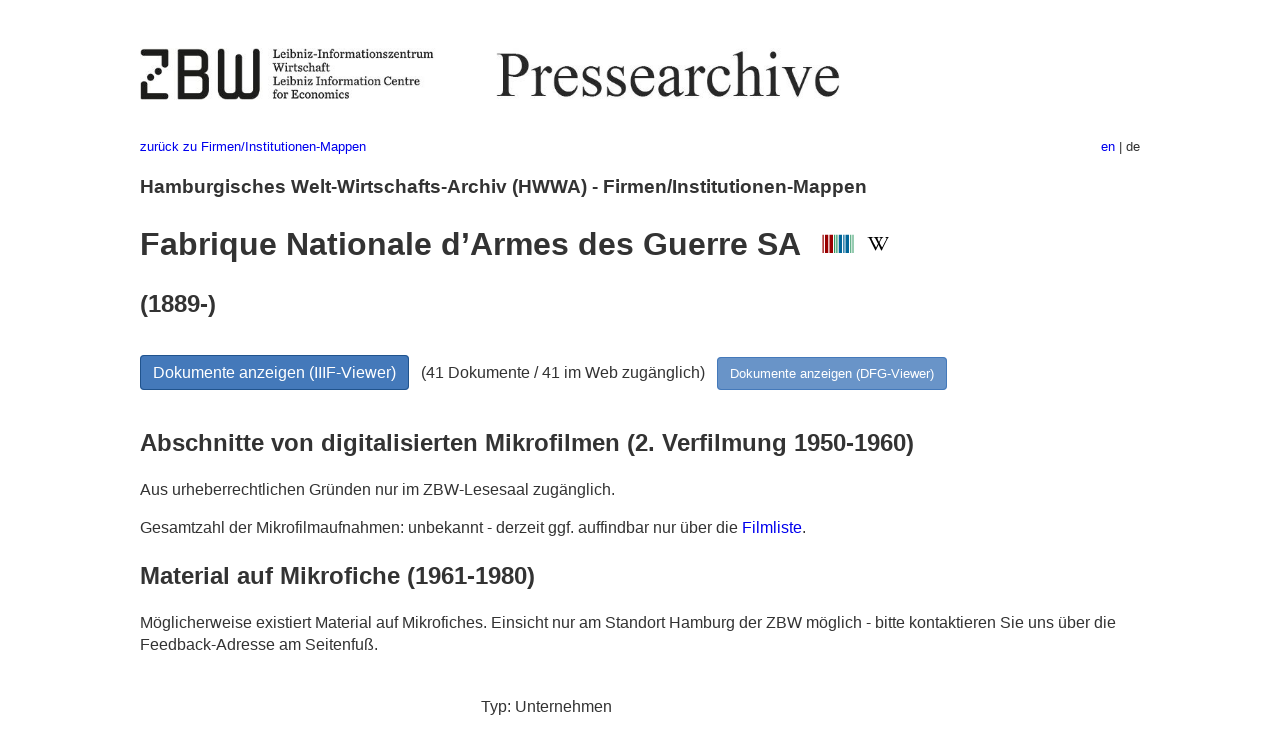

--- FILE ---
content_type: text/html
request_url: https://pm20.zbw.eu/folder/co/0085xx/008528/about.de.html
body_size: 6320
content:
<!DOCTYPE html>
<html xmlns="http://www.w3.org/1999/xhtml" lang="de" xml:lang="de">
<head>
  <meta charset="utf-8" />
  <meta name="generator" content="pandoc" />
  <meta name="viewport" content="width=device-width, initial-scale=1.0, user-scalable=yes" />
  <meta name="description" content="Dossier zu Fabrique Nationale
d’Armes des Guerre SA (1889-; Herstal). Aus deutscher und
internationaler Presse, 1908-1949." />
  <link rel="alternate" hreflang="en" href="https://pm20.zbw.eu/folder/co/0085xx/008528/about.en.html" />
  <link rel="alternate" hreflang="de" href="https://pm20.zbw.eu/folder/co/0085xx/008528/about.de.html" />
  <title>Fabrique Nationale d’Armes des Guerre SA | ZBW Pressearchive</title>
  <style>
      code{white-space: pre-wrap;}
      span.smallcaps{font-variant: small-caps;}
      span.underline{text-decoration: underline;}
      div.column{display: inline-block; vertical-align: top; width: 50%;}

  </style>
  <link rel="stylesheet" href="/styles/simple.css" />
  <!--[if lt IE 9]>
    <script src="//cdnjs.cloudflare.com/ajax/libs/html5shiv/3.7.3/html5shiv-printshiv.min.js"></script>
  <![endif]-->
</head>
<body>
<header>
  <img src="/images/zbw_pm20.de.png" alt="ZBW PM20 Logo" usemap="#logomap"/>
  <map name="logomap"> <area alt="ZBW home" shape="rect" coords="0,0,166,73" href="https://www.zbw.eu/de" /><area alt="PM20 home" shape="rect" coords="180,0,1041,73" href="/about.de.html" /></map>
<div class="hint is-flex">
  <span class="has-text-left">
  <a href="../../about.de.html">zurück zu Firmen/Institutionen-Mappen</a>
  </span>
  <span class="has-text-right">
    <a href="/folder/co/0085xx/008528/about.en.html">en</a> | de
  </span>
</div>
</header>
<h3
id="hamburgisches-welt-wirtschafts-archiv-hwwa---firmeninstitutionen-mappen">Hamburgisches
Welt-Wirtschafts-Archiv (HWWA) - Firmen/Institutionen-Mappen</h3>
<h1
id="fabrique-nationale-darmes-des-guerre-sa-wikidata-item-wikipedia">Fabrique
Nationale d’Armes des Guerre SA  <a
href="http://www.wikidata.org/entity/Q747353"><img
src="/images/Wikidata-logo.svg" class="inline-icon"
alt="Wikidata item" /></a> <a
href="https://de.wikipedia.org/wiki/Fabrique_Nationale_Herstal"><img
src="/images/Wikipedia-W.svg" title="Wikipedia" class="inline-icon"
alt="Wikipedia" /></a></h1>
<h2 id="section">(1889-)</h2>
<div class="spacer">
 
</div>
<p><a class="btn" href="https://pm20.zbw.eu/iiifview/folder/co/008528" rel="nofollow">Dokumente
anzeigen (IIIF-Viewer)</a>   (41 Dokumente / 41 im Web zugänglich)  
<a class="btn-small" href="https://pm20.zbw.eu/dfgview/co/008528" rel="nofollow">Dokumente
anzeigen (DFG-Viewer)</a></p>
<div class="spacer">
 
</div>
<p><a id="filmsections" /></p>
<h2
id="abschnitte-von-digitalisierten-mikrofilmen-2.-verfilmung-1950-1960">Abschnitte
von digitalisierten Mikrofilmen (2. Verfilmung 1950-1960)</h2>
<p>
Aus urheberrechtlichen Gründen nur im ZBW-Lesesaal zugänglich.
</p>
<p>
Gesamtzahl der Mikrofilmaufnahmen: unbekannt - derzeit ggf. auffindbar
nur über die <a href="/film/h2_co.de.html">Filmliste</a>.
</p>
<h2 id="material-auf-mikrofiche-1961-1980">Material auf Mikrofiche
(1961-1980)</h2>
<p>Möglicherweise existiert Material auf Mikrofiches. Einsicht nur am
Standort Hamburg der ZBW möglich - bitte kontaktieren Sie uns über die
Feedback-Adresse am Seitenfuß.</p>
<div class="spacer">
 
</div>
<div class="fieldtable">
<table>
<colgroup>
<col style="width: 37%" />
<col style="width: 62%" />
</colgroup>
<tbody>
<tr>
<td style="text-align: right;">Typ</td>
<td>Unternehmen</td>
</tr>
<tr>
<td style="text-align: right;">Sitz</td>
<td>Herstal  <span class="gray">(Belgien)</span></td>
</tr>
<tr>
<td style="text-align: right;">Gründung</td>
<td>1889</td>
</tr>
<tr>
<td style="text-align: right;">Branche</td>
<td>Rüstungsindustrie</td>
</tr>
<tr>
<td style="text-align: right;">NACE-Code</td>
<td>25.4</td>
</tr>
<tr>
<td style="text-align: right;">GND</td>
<td><a href="https://d-nb.info/gnd/2049654-0">2049654-0</a></td>
</tr>
<tr>
<td style="text-align: right;">Bestand</td>
<td>Zeitungsausschnitte: 1920…1941, 1968-1991<br>Geschäftsberichte:
1931/32-1938/39,1989-1995</td>
</tr>
<tr>
<td style="text-align: right;">Signatur</td>
<td>A21 F 7</td>
</tr>
<tr>
<td style="text-align: right;">schließt ein</td>
<td>Fabrique Nationale (1971-1992, GND 273272-5); FN (Fabrique
Nationale); HER-FIC (1993-); Societe Herstalienne pour la Finance,
l’Industrie et le Commerce (1993-, GND 5155654-6)</td>
</tr>
<tr>
<td style="text-align: right;">URI</td>
<td><a href="https://pm20.zbw.eu/folder/co/008528" rel="nofollow">https://pm20.zbw.eu/folder/co/008528</a></td>
</tr>
<tr>
<td style="text-align: right;">ID</td>
<td>co/008528</td>
</tr>
</tbody>
</table>
</div>
<script type="application/ld+json">
{
    "@context" : "http://schema.org",
    "@type" : "WebSite",
    "name" : "ZBW Pressearchive",
  "publisher" : {
    "@type" : "EducationalOrganization",
    "name" : "ZBW - Leibniz-Informtionszentrum Wirtschaft",
    "sameAs" : "http://www.wikidata.org/entity/Q317179"
  },
    "url" : "https://pm20.zbw.eu"
}
</script>
<script type="application/ld+json">
{"@graph":[{"isPartOf":{"name":"Pressearchiv 20. Jahrhundert","sameAs":"http://www.wikidata.org/entity/Q36948990","@type":"Collection"},"about":{"sameAs":"http://www.wikidata.org/entity/Q747353","@type":"Organization","description":"Rüstungsindustrie","name":"Fabrique Nationale d'Armes des Guerre SA","foundingDate":"1889","location":{"@type":"Place","name":"Herstal"}},"name":"Fabrique Nationale d'Armes des Guerre SA (1889-; Herstal)","@type":"CreativeWork"}],"@context":"https://schema.org/"}
</script>
<footer>
  <p>Stand: 2016-10-18</p>
  <p><a href="../../about.de.html">zurück zu Firmen/Institutionen-Mappen</a></p>
<p><a href="ma&#105;l&#116;o&#58;%69&#110;&#102;o%40zbw&#46;eu?subject=Feedback%20zu%20PM20%20Fabrique Nationale d’Armes des Guerre SA&body=%0D%0A%0D%0A%0D%0A---%0D%0Ahttps://pm20.zbw.eu/folder/co/0085xx/008528/about.de.html">Feedback</a> &nbsp;
<a href="/about-pm20/legal.de.html">Rechtliches</a> &nbsp;
<a href="https://www.zbw.eu/de/impressum/">Impressum</a> &nbsp; <a href="https://www.zbw.eu/de/datenschutz/">Datenschutz</a> &nbsp;
Alle Metadaten unter <a href="https://creativecommons.org/publicdomain/zero/1.0/deed.de">CC0</a> Lizenz</p>
</footer>
</body>
</html>


--- FILE ---
content_type: text/css
request_url: https://pm20.zbw.eu/styles/simple.css
body_size: 2610
content:
@import "./normalize.css";

html {
  font-family: Arial, sans-serif;
  color: #333333;
  font-size: 16px;
  line-height: 1.4;
}
body {
  max-width:1000px;
  margin:auto;
  padding-left: 6px;
  padding-right: 6px;
}

pre, tt, code {
  font-family: Courier, monospace;
}

li {
  margin: 0.5em 0;
}

/**.wikitable { **/
table {
  page-break-inside:avoid;
  background:#fff;
  margin:1em 0;
  border:1pt solid #aaa;
  border-collapse:collapse;
}
.wikitable {
  font-size:81%;
  line-height: 1.2;
}
.wikitable caption {
  padding:5px;
}
.wikitable tr > th,.wikitable tr > td,.wikitable * > tr > th,.wikitable * > tr > td {
  background:#fff;
  color:#000 !important;
  border:1pt solid #aaa;
  padding:0.4em 0.6em
}
.wikitable tr > th,.wikitable * > tr > th {
  text-align:center
}
table.listing,table.listing td {
  border:1pt solid #000;
  border-collapse:collapse
}
.wikitable * > tr.is-online > td {
  background-color: palegreen;
}

.fieldtable table, .fieldtable td, .fieldtable th {
  border: none;
  padding: 2px;
  vertical-align: top;
}
.fieldtable td:nth-child(1)::after {
  content: ":";
}

.sectiontable table {
  border: none;
  width: 100%;
}

.sectiontable td, .sectiontable th {
  border: none;
  padding-top: 12px;
  padding-bottom: 12px;
  vertical-align: top;
}

.btn {
  -webkit-border-radius: 4px;
  -moz-border-radius: 4px;
  border-radius: 4px;
  border: solid 1px #20538D;
  background: #4479BA;
  color: #FFF;
  padding: 8px 12px;
  text-decoration: none;
}

.btn-small {
  -webkit-border-radius: 4px;
  -moz-border-radius: 4px;
  font-size: 81%;
  border-radius: 4px;
  border: solid 1px #4479BA;
  background: #6994c8;
  color: #FFF;
  padding: 8px 12px;
  text-decoration: none;
}

div.home {
  font-size: 160%;
}
div.home ul {
  list-style-type: none;
  color: gray;
  padding: 0px;
}
div.home li:before {
  content: '\276F';
  margin: 0 1em;
}

div.hint {
  font-size: 81%;
}
div.spacer {
  font-size: 30%;
}
span.is-online {
  background-color: palegreen;
}
span.gray {
  color: gray;
}

span.hint {
  font-size: 81%;
}

header img {
 width: 100%;
 max-width: 700px;
 height="auto";
 margin-top: 3em;
 margin-bottom: 2em;
}
footer {
  margin-top: 36px;
  font-size: 81%;
  margin-bottom: 2em;
}

a:link {
  text-decoration: none;
}

.inline-icon {
    border: 0px;
    margin-bottom: 0.14em;
    vertical-align: middle;
    height: 0.7em;
}


div.yasr table.resultsTable {
  color: black;
}

/* helper classes for left-right in one line */
.is-flex {
  display: flex;
}
.has-text-left {
  width: 100%;
  text-align: left; 
}
.has-text-right { 
  width: 100%;
  text-align: right; 
}
